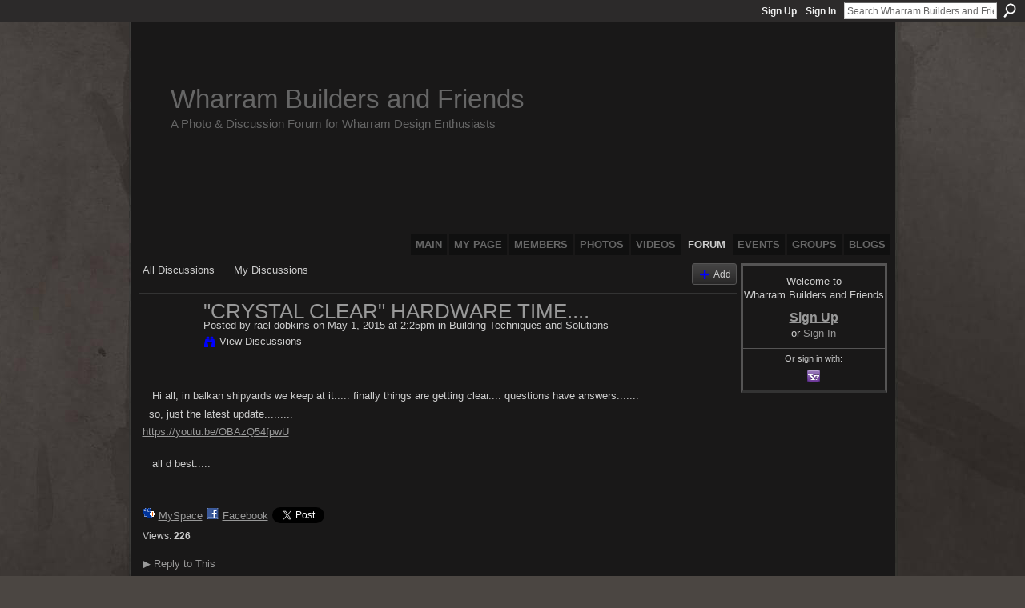

--- FILE ---
content_type: text/html; charset=UTF-8
request_url: http://wharrambuilders.ning.com/forum/topics/crystal-clear-hardware-time?commentId=2195841%3AComment%3A129282&xg_source=msg_com_forum
body_size: 38615
content:
<!DOCTYPE html>
<html lang="en" xmlns:og="http://ogp.me/ns#">
    <head data-layout-view="default">
<script>
    window.dataLayer = window.dataLayer || [];
        </script>
<!-- Google Tag Manager -->
<script>(function(w,d,s,l,i){w[l]=w[l]||[];w[l].push({'gtm.start':
new Date().getTime(),event:'gtm.js'});var f=d.getElementsByTagName(s)[0],
j=d.createElement(s),dl=l!='dataLayer'?'&l='+l:'';j.async=true;j.src=
'https://www.googletagmanager.com/gtm.js?id='+i+dl;f.parentNode.insertBefore(j,f);
})(window,document,'script','dataLayer','GTM-T5W4WQ');</script>
<!-- End Google Tag Manager -->
            <meta http-equiv="Content-Type" content="text/html; charset=utf-8" />
    <title>&quot;Crystal Clear&quot; hardware time.... - Wharram Builders and Friends</title>
    <link rel="icon" href="http://wharrambuilders.ning.com/favicon.ico" type="image/x-icon" />
    <link rel="SHORTCUT ICON" href="http://wharrambuilders.ning.com/favicon.ico" type="image/x-icon" />
    <meta name="description" content="   
   Hi all, in balkan shipyards we keep at it..... finally things are getting clear.... questions have answers.......
  so, just the latest update.........…" />
<meta name="title" content="&quot;Crystal Clear&quot; hardware time...." />
<meta property="og:type" content="website" />
<meta property="og:url" content="http://wharrambuilders.ning.com/forum/topics/crystal-clear-hardware-time?commentId=2195841%3AComment%3A129282&amp;xg_source=msg_com_forum" />
<meta property="og:title" content="&quot;Crystal Clear&quot; hardware time...." />
<meta property="og:image" content="https://storage.ning.com/topology/rest/1.0/file/get/2746043522?profile=UPSCALE_150x150">
<meta name="twitter:card" content="summary" />
<meta name="twitter:title" content="&quot;Crystal Clear&quot; hardware time...." />
<meta name="twitter:description" content="   
   Hi all, in balkan shipyards we keep at it..... finally things are getting clear.... questions have answers.......
  so, just the latest update.........…" />
<meta name="twitter:image" content="https://storage.ning.com/topology/rest/1.0/file/get/2746043522?profile=UPSCALE_150x150" />
<link rel="image_src" href="https://storage.ning.com/topology/rest/1.0/file/get/2746043522?profile=UPSCALE_150x150" />
<script type="text/javascript">
    djConfig = { baseScriptUri: 'http://wharrambuilders.ning.com/xn/static-6.11.8.1/js/dojo-0.3.1-ning/', isDebug: false }
ning = {"CurrentApp":{"premium":true,"iconUrl":"https:\/\/storage.ning.com\/topology\/rest\/1.0\/file\/get\/2746043522?profile=UPSCALE_150x150","url":"httpWharramBuilders.ning.com","domains":["wharrambuilders.com"],"online":true,"privateSource":true,"id":"WharramBuilders","appId":2195841,"description":"A completely open meeting place and forum for Wharram Catamaran Builders and Owners, as well as other plywood composite multihull builders.","name":"Wharram Builders and Friends","owner":"iunj3lsbzrr1","createdDate":"2008-07-09T14:48:59.000Z","runOwnAds":false},"CurrentProfile":null,"maxFileUploadSize":5};
        (function(){
            if (!window.ning) { return; }

            var age, gender, rand, obfuscated, combined;

            obfuscated = document.cookie.match(/xgdi=([^;]+)/);
            if (obfuscated) {
                var offset = 100000;
                obfuscated = parseInt(obfuscated[1]);
                rand = obfuscated / offset;
                combined = (obfuscated % offset) ^ rand;
                age = combined % 1000;
                gender = (combined / 1000) & 3;
                gender = (gender == 1 ? 'm' : gender == 2 ? 'f' : 0);
                ning.viewer = {"age":age,"gender":gender};
            }
        })();

        if (window.location.hash.indexOf('#!/') == 0) {
        window.location.replace(window.location.hash.substr(2));
    }
    window.xg = window.xg || {};
xg.captcha = {
    'shouldShow': false,
    'siteKey': '6Ldf3AoUAAAAALPgNx2gcXc8a_5XEcnNseR6WmsT'
};
xg.addOnRequire = function(f) { xg.addOnRequire.functions.push(f); };
xg.addOnRequire.functions = [];
xg.addOnFacebookLoad = function (f) { xg.addOnFacebookLoad.functions.push(f); };
xg.addOnFacebookLoad.functions = [];
xg._loader = {
    p: 0,
    loading: function(set) {  this.p++; },
    onLoad: function(set) {
                this.p--;
        if (this.p == 0 && typeof(xg._loader.onDone) == 'function') {
            xg._loader.onDone();
        }
    }
};
xg._loader.loading('xnloader');
if (window.bzplcm) {
    window.bzplcm._profileCount = 0;
    window.bzplcm._profileSend = function() { if (window.bzplcm._profileCount++ == 1) window.bzplcm.send(); };
}
xg._loader.onDone = function() {
            if(window.bzplcm)window.bzplcm.start('ni');
        xg.shared.util.parseWidgets();    var addOnRequireFunctions = xg.addOnRequire.functions;
    xg.addOnRequire = function(f) { f(); };
    try {
        if (addOnRequireFunctions) { dojo.lang.forEach(addOnRequireFunctions, function(onRequire) { onRequire.apply(); }); }
    } catch (e) {
        if(window.bzplcm)window.bzplcm.ts('nx').send();
        throw e;
    }
    if(window.bzplcm) { window.bzplcm.stop('ni'); window.bzplcm._profileSend(); }
};
window.xn = { track: { event: function() {}, pageView: function() {}, registerCompletedFlow: function() {}, registerError: function() {}, timer: function() { return { lapTime: function() {} }; } } };</script>
<meta name="medium" content="news" /><link rel="alternate" type="application/atom+xml" title="&amp;quot;Crystal Clear&amp;quot; hardware time.... - Wharram Builders and Friends" href="http://wharrambuilders.ning.com/forum/topics/crystal-clear-hardware-time?commentId=2195841%3AComment%3A129282&amp;xg_source=msg_com_forum&amp;feed=yes&amp;xn_auth=no" /><link rel="alternate" type="application/atom+xml" title="Discussion Forum - Wharram Builders and Friends" href="http://wharrambuilders.ning.com/forum?sort=mostRecent&amp;feed=yes&amp;xn_auth=no" />
<style type="text/css" media="screen,projection">
#xg_navigation ul div.xg_subtab ul li a {
    color:#CCCCCC;
    background:#050505;
}
#xg_navigation ul div.xg_subtab ul li a:hover {
    color:#FFFFFF;
    background:#2D2B2B;
}
</style>

<style type="text/css" media="screen,projection">
@import url("http://static.ning.com/socialnetworkmain/widgets/index/css/common.min.css?xn_version=1229287718");
@import url("http://static.ning.com/socialnetworkmain/widgets/forum/css/component.min.css?xn_version=148829171");

</style>

<style type="text/css" media="screen,projection">
@import url("/generated-69469108772c05-65730409-css?xn_version=202512201152");

</style>

<style type="text/css" media="screen,projection">
@import url("/generated-69468fd4c5a1a5-81060264-css?xn_version=202512201152");

</style>

<!--[if IE 6]>
    <link rel="stylesheet" type="text/css" href="http://static.ning.com/socialnetworkmain/widgets/index/css/common-ie6.min.css?xn_version=463104712" />
<![endif]-->
<!--[if IE 7]>
<link rel="stylesheet" type="text/css" href="http://static.ning.com/socialnetworkmain/widgets/index/css/common-ie7.css?xn_version=2712659298" />
<![endif]-->
<link rel="EditURI" type="application/rsd+xml" title="RSD" href="http://wharrambuilders.ning.com/profiles/blog/rsd" />
<script type="text/javascript">(function(a,b){if(/(android|bb\d+|meego).+mobile|avantgo|bada\/|blackberry|blazer|compal|elaine|fennec|hiptop|iemobile|ip(hone|od)|iris|kindle|lge |maemo|midp|mmp|netfront|opera m(ob|in)i|palm( os)?|phone|p(ixi|re)\/|plucker|pocket|psp|series(4|6)0|symbian|treo|up\.(browser|link)|vodafone|wap|windows (ce|phone)|xda|xiino/i.test(a)||/1207|6310|6590|3gso|4thp|50[1-6]i|770s|802s|a wa|abac|ac(er|oo|s\-)|ai(ko|rn)|al(av|ca|co)|amoi|an(ex|ny|yw)|aptu|ar(ch|go)|as(te|us)|attw|au(di|\-m|r |s )|avan|be(ck|ll|nq)|bi(lb|rd)|bl(ac|az)|br(e|v)w|bumb|bw\-(n|u)|c55\/|capi|ccwa|cdm\-|cell|chtm|cldc|cmd\-|co(mp|nd)|craw|da(it|ll|ng)|dbte|dc\-s|devi|dica|dmob|do(c|p)o|ds(12|\-d)|el(49|ai)|em(l2|ul)|er(ic|k0)|esl8|ez([4-7]0|os|wa|ze)|fetc|fly(\-|_)|g1 u|g560|gene|gf\-5|g\-mo|go(\.w|od)|gr(ad|un)|haie|hcit|hd\-(m|p|t)|hei\-|hi(pt|ta)|hp( i|ip)|hs\-c|ht(c(\-| |_|a|g|p|s|t)|tp)|hu(aw|tc)|i\-(20|go|ma)|i230|iac( |\-|\/)|ibro|idea|ig01|ikom|im1k|inno|ipaq|iris|ja(t|v)a|jbro|jemu|jigs|kddi|keji|kgt( |\/)|klon|kpt |kwc\-|kyo(c|k)|le(no|xi)|lg( g|\/(k|l|u)|50|54|\-[a-w])|libw|lynx|m1\-w|m3ga|m50\/|ma(te|ui|xo)|mc(01|21|ca)|m\-cr|me(rc|ri)|mi(o8|oa|ts)|mmef|mo(01|02|bi|de|do|t(\-| |o|v)|zz)|mt(50|p1|v )|mwbp|mywa|n10[0-2]|n20[2-3]|n30(0|2)|n50(0|2|5)|n7(0(0|1)|10)|ne((c|m)\-|on|tf|wf|wg|wt)|nok(6|i)|nzph|o2im|op(ti|wv)|oran|owg1|p800|pan(a|d|t)|pdxg|pg(13|\-([1-8]|c))|phil|pire|pl(ay|uc)|pn\-2|po(ck|rt|se)|prox|psio|pt\-g|qa\-a|qc(07|12|21|32|60|\-[2-7]|i\-)|qtek|r380|r600|raks|rim9|ro(ve|zo)|s55\/|sa(ge|ma|mm|ms|ny|va)|sc(01|h\-|oo|p\-)|sdk\/|se(c(\-|0|1)|47|mc|nd|ri)|sgh\-|shar|sie(\-|m)|sk\-0|sl(45|id)|sm(al|ar|b3|it|t5)|so(ft|ny)|sp(01|h\-|v\-|v )|sy(01|mb)|t2(18|50)|t6(00|10|18)|ta(gt|lk)|tcl\-|tdg\-|tel(i|m)|tim\-|t\-mo|to(pl|sh)|ts(70|m\-|m3|m5)|tx\-9|up(\.b|g1|si)|utst|v400|v750|veri|vi(rg|te)|vk(40|5[0-3]|\-v)|vm40|voda|vulc|vx(52|53|60|61|70|80|81|83|85|98)|w3c(\-| )|webc|whit|wi(g |nc|nw)|wmlb|wonu|x700|yas\-|your|zeto|zte\-/i.test(a.substr(0,4)))window.location.replace(b)})(navigator.userAgent||navigator.vendor||window.opera,'http://wharrambuilders.ning.com/m/discussion?id=2195841%3ATopic%3A129280');</script>
    </head>
    <body>
<!-- Google Tag Manager (noscript) -->
<noscript><iframe src="https://www.googletagmanager.com/ns.html?id=GTM-T5W4WQ"
height="0" width="0" style="display:none;visibility:hidden"></iframe></noscript>
<!-- End Google Tag Manager (noscript) -->
                <div id="xn_bar">
            <div id="xn_bar_menu">
                <div id="xn_bar_menu_branding" >
                                    </div>

                <div id="xn_bar_menu_more">
                    <form id="xn_bar_menu_search" method="GET" action="http://wharrambuilders.ning.com/main/search/search">
                        <fieldset>
                            <input type="text" name="q" id="xn_bar_menu_search_query" value="Search Wharram Builders and Friends" _hint="Search Wharram Builders and Friends" accesskey="4" class="text xj_search_hint" />
                            <a id="xn_bar_menu_search_submit" href="#" onclick="document.getElementById('xn_bar_menu_search').submit();return false">Search</a>
                        </fieldset>
                    </form>
                </div>

                            <ul id="xn_bar_menu_tabs">
                                            <li><a href="http://wharrambuilders.ning.com/main/authorization/signUp?target=http%3A%2F%2Fwharrambuilders.ning.com%2Fforum%2Ftopics%2Fcrystal-clear-hardware-time%3FcommentId%3D2195841%253AComment%253A129282%26xg_source%3Dmsg_com_forum">Sign Up</a></li>
                                                <li><a href="http://wharrambuilders.ning.com/main/authorization/signIn?target=http%3A%2F%2Fwharrambuilders.ning.com%2Fforum%2Ftopics%2Fcrystal-clear-hardware-time%3FcommentId%3D2195841%253AComment%253A129282%26xg_source%3Dmsg_com_forum">Sign In</a></li>
                                    </ul>
                        </div>
        </div>
        
        
        <div id="xg" class="xg_theme xg_widget_forum xg_widget_forum_topic xg_widget_forum_topic_show" data-layout-pack="classic">
            <div id="xg_head">
                <div id="xg_masthead">
                    <p id="xg_sitename"><a id="application_name_header_link" href="/">Wharram Builders and Friends</a></p>
                    <p id="xg_sitedesc" class="xj_site_desc">A Photo &amp; Discussion Forum for Wharram Design Enthusiasts</p>
                </div>
                <div id="xg_navigation">
                    <ul>
    <li id="xg_tab_main" class="xg_subtab"><a href="/"><span>Main</span></a></li><li id="xg_tab_profile" class="xg_subtab"><a href="/profiles"><span>My Page</span></a></li><li id="xg_tab_members" class="xg_subtab"><a href="/profiles/members/"><span>Members</span></a></li><li id="xg_tab_photo" class="xg_subtab"><a href="/photo"><span>Photos</span></a></li><li id="xg_tab_video" class="xg_subtab"><a href="/video"><span>Videos</span></a></li><li id="xg_tab_forum" class="xg_subtab this"><a href="/forum"><span>Forum</span></a></li><li id="xg_tab_events" class="xg_subtab"><a href="/events"><span>Events</span></a></li><li id="xg_tab_groups" class="xg_subtab"><a href="/groups"><span>Groups</span></a></li><li id="xg_tab_blogs" class="xg_subtab"><a href="/profiles/blog/list"><span>Blogs</span></a></li></ul>

                </div>
            </div>
            
            <div id="xg_body">
                
                <div class="xg_column xg_span-16 xj_classic_canvas">
                    <ul class="navigation easyclear">
            <li><a href="http://wharrambuilders.ning.com/forum">All Discussions</a></li>
        <li><a href="http://wharrambuilders.ning.com/forum/topic/listForContributor?">My Discussions</a></li>
                <li class="right xg_lightborder navbutton"><a href="http://wharrambuilders.ning.com/main/authorization/signUp?target=http%3A%2F%2Fwharrambuilders.ning.com%2Fforum%2Ftopic%2Fnew%3Ftarget%3Dhttp%253A%252F%252Fwharrambuilders.ning.com%252Fforum%252Ftopics%252Fcrystal-clear-hardware-time%253FcommentId%253D2195841%25253AComment%25253A129282%2526xg_source%253Dmsg_com_forum%26categoryId%3D2195841%253ACategory%253A9257" dojoType="PromptToJoinLink" _joinPromptText="Please sign up or sign in to complete this step." _hasSignUp="true" _signInUrl="http://wharrambuilders.ning.com/main/authorization/signIn?target=http%3A%2F%2Fwharrambuilders.ning.com%2Fforum%2Ftopic%2Fnew%3Ftarget%3Dhttp%253A%252F%252Fwharrambuilders.ning.com%252Fforum%252Ftopics%252Fcrystal-clear-hardware-time%253FcommentId%253D2195841%25253AComment%25253A129282%2526xg_source%253Dmsg_com_forum%26categoryId%3D2195841%253ACategory%253A9257" class="xg_sprite xg_sprite-add">Add</a></li>
    </ul>
<div class="xg_module xg_module_with_dialog">
    <div class="xg_headline xg_headline-img xg_headline-2l">
    <div class="ib"><span class="xg_avatar"><a class="fn url" href="http://wharrambuilders.ning.com/profile/raeldobkins"  title="rael dobkins"><span class="table_img dy-avatar dy-avatar-64 "><img  class="photo photo" src="http://storage.ning.com/topology/rest/1.0/file/get/3476368314?profile=RESIZE_64x64&amp;width=64&amp;height=64&amp;crop=1%3A1" alt="" /></span></a></span></div>
<div class="tb"><h1>&quot;Crystal Clear&quot; hardware time....</h1>
        <ul class="navigation byline">
            <li><a class="nolink">Posted by </a><a href="/profile/raeldobkins">rael dobkins</a><a class="nolink"> on May 1, 2015 at 2:25pm in </a><a href="http://wharrambuilders.ning.com/forum/categories/building-techniques-and/listForCategory">Building Techniques and Solutions</a></li>
            <li><a class="xg_sprite xg_sprite-view" href="http://wharrambuilders.ning.com/forum/topic/listForContributor?user=2jrbl4du5kp0g">View Discussions</a></li>
        </ul>
    </div>
</div>
    <div class="xg_module_body">
        <div class="discussion" data-category-id="2195841:Category:9257">
            <div class="description">
                                <div class="xg_user_generated">
                    <p>   </p>
<p>   Hi all, in balkan shipyards we keep at it..... finally things are getting clear.... questions have answers.......</p>
<p>  so, just the latest update.........</p>
<p><a rel=nofollow href="https://youtu.be/OBAzQ54fpwU">https://youtu.be/OBAzQ54fpwU</a></p>
<p></p>
<p>   all d best.....</p>
<p></p>
<p></p>                </div>
            </div>
        </div>
                    <p class="small" id="tagsList" style="display:none">Tags:<br/></p>
                <div class="left-panel">
                            <p class="share-links clear">
                <a href="http://www.myspace.com/Modules/PostTo/Pages/?t=%22Crystal%20Clear%22%20hardware%20time....&c=Check%20out%20%22%22Crystal%20Clear%22%20hardware%20time....%22%20on%20Wharram%20Builders%20and%20Friends&u=http%3A%2F%2Fwharrambuilders.ning.com%2Fxn%2Fdetail%2F2195841%3ATopic%3A129280&l=2" class="post_to_myspace" target="_blank">MySpace</a>            <script>!function(d,s,id){var js,fjs=d.getElementsByTagName(s)[0];if(!d.getElementById(id)){js=d.createElement(s);js.id=id;js.src="//platform.twitter.com/widgets.js";fjs.parentNode.insertBefore(js,fjs);}}(document,"script","twitter-wjs");</script>
                    <span class="xg_tweet">
        <a href="https://twitter.com/share" class="post_to_twitter twitter-share-button" target="_blank"
            data-text="Checking out &quot;&quot;Crystal Clear&quot; hardware time....&quot; on Wharram Builders and Friends:" data-url="http://wharrambuilders.ning.com/forum/topics/crystal-clear-hardware-time?commentId=2195841%3AComment%3A129282&amp;xg_source=msg_com_forum" data-count="none" data-dnt="true">Tweet</a>
        </span>
                <a class="post_to_facebook xj_post_to_facebook" href="http://www.facebook.com/share.php?u=http%3A%2F%2Fwharrambuilders.ning.com%2Fforum%2Ftopics%2Fcrystal-clear-hardware-time%3FcommentId%3D2195841%253AComment%253A129282%26xg_source%3Dfacebookshare&amp;t=" _url="http://wharrambuilders.ning.com/forum/topics/crystal-clear-hardware-time?commentId=2195841%3AComment%3A129282&amp;xg_source=facebookshare" _title="" _log="{&quot;module&quot;:&quot;forum&quot;,&quot;page&quot;:&quot;topic&quot;,&quot;action&quot;:&quot;show&quot;}">Facebook</a>
                    </p>
                            <script>xg.addOnRequire(function () { xg.post('/main/viewcount/update?xn_out=json', {key: '2195841:Topic:129280', x: '4ead303'}); });</script>                <p class="small dy-clear view-count-container">
    <span class="view-count-label">Views:</span> <span class="view-count">226</span></p>

                    </div>
                <dl id="cf" class="discussion noindent">
            <dd>             <p class="toggle">
            <a href="http://wharrambuilders.ning.com/main/authorization/signUp?target=http%3A%2F%2Fwharrambuilders.ning.com%2Fforum%2Ftopics%2Fcrystal-clear-hardware-time%3FcommentId%3D2195841%253AComment%253A129282%26xg_source%3Dmsg_com_forum" dojoType="PromptToJoinLink" _joinPromptText="Please sign up or sign in to complete this step." _hasSignUp="true" _signInUrl="http://wharrambuilders.ning.com/main/authorization/signIn?target=http%3A%2F%2Fwharrambuilders.ning.com%2Fforum%2Ftopics%2Fcrystal-clear-hardware-time%3FcommentId%3D2195841%253AComment%253A129282%26xg_source%3Dmsg_com_forum"><span><!--[if IE]>&#9658;<![endif]--><![if !IE]>&#9654;<![endif]></span> Reply to This</a>
        </p>
    </dd>        </dl>
    </div>
</div>
    <div class="xg_module">
            <div id="discussionReplies" >
            <div class="xg_module_body">
                <h3 id="comments" _scrollTo="cid-2195841:Comment:129282">Replies to This Discussion</h3>
                                    <dl class="discussion clear i0 xg_lightborder">
    <dt class="byline">
        <a name="2195841:Comment:129282" id="cid-2195841:Comment:129282"></a>         <span class="xg_avatar"><a class="fn url" href="http://wharrambuilders.ning.com/profile/kimwhitmyre"  title="kim whitmyre"><span class="table_img dy-avatar dy-avatar-48 "><img  class="photo photo left" src="http://storage.ning.com/topology/rest/1.0/file/get/1957114586?profile=RESIZE_48X48&amp;width=48&amp;height=48&amp;crop=1%3A1" alt="" /></span></a></span><a name="2195841Comment129282" href="http://wharrambuilders.ning.com/xn/detail/2195841:Comment:129282" title="Permalink to this Reply" class="xg_icon xg_icon-permalink">Permalink</a> Reply by <a href="http://wharrambuilders.ning.com/forum/topic/listForContributor?user=3d8zfgltffhkj" class="fn url">kim whitmyre</a> on <span class="timestamp">May 1, 2015 at 4:02pm</span>    </dt>
        <dd>
                        <div class="description" id="desc_2195841Comment129282"><div class="xg_user_generated"><p>I'm just waiting to see the water drops off the end of your nose, Rael! ;-)</p></div></div>
                </dd>
        <dd>
        <ul class="actionlinks">
            <li class="actionlink">
                            <p class="toggle">
                    <a href="http://wharrambuilders.ning.com/main/authorization/signUp?target=http%3A%2F%2Fwharrambuilders.ning.com%2Fforum%2Ftopics%2Fcrystal-clear-hardware-time%3FcommentId%3D2195841%253AComment%253A129282%26xg_source%3Dmsg_com_forum" dojoType="PromptToJoinLink" _joinPromptText="Please sign up or sign in to complete this step." _hasSignUp="true" _signInUrl="http://wharrambuilders.ning.com/main/authorization/signIn?target=http%3A%2F%2Fwharrambuilders.ning.com%2Fforum%2Ftopics%2Fcrystal-clear-hardware-time%3FcommentId%3D2195841%253AComment%253A129282%26xg_source%3Dmsg_com_forum"><span><!--[if IE]>&#9658;<![endif]--><![if !IE]>&#9654;<![endif]></span> Reply</a>
                </p>
                    </li>
    <li class="actionlink"></li>    </ul>
</dl>
<dl class="discussion clear i0 xg_lightborder">
    <dt class="byline">
        <a name="2195841:Comment:129379" id="cid-2195841:Comment:129379"></a>         <span class="xg_avatar"><a class="fn url" href="http://wharrambuilders.ning.com/profile/raeldobkins"  title="rael dobkins"><span class="table_img dy-avatar dy-avatar-48 "><img  class="photo photo left" src="http://storage.ning.com/topology/rest/1.0/file/get/3476368314?profile=RESIZE_48X48&amp;width=48&amp;height=48&amp;crop=1%3A1" alt="" /></span></a></span><a name="2195841Comment129379" href="http://wharrambuilders.ning.com/xn/detail/2195841:Comment:129379" title="Permalink to this Reply" class="xg_icon xg_icon-permalink">Permalink</a> Reply by <a href="http://wharrambuilders.ning.com/forum/topic/listForContributor?user=2jrbl4du5kp0g" class="fn url">rael dobkins</a> on <span class="timestamp">May 2, 2015 at 12:49am</span>    </dt>
        <dd>
                        <div class="description" id="desc_2195841Comment129379"><div class="xg_user_generated"><p>   we're getting closer by the second brother!!!<br/> <br/> <cite>kim whitmyre said:</cite></p>
<blockquote cite="http://wharrambuilders.ning.com/forum/topics/crystal-clear-hardware-time?commentId=2195841%3AComment%3A129282&amp;xg_source=msg_com_forum#2195841Comment129282"><div><div class="xg_user_generated"><p>I'm just waiting to see the water drops off the end of your nose, Rael! ;-)</p>
</div>
</div>
</blockquote></div></div>
                </dd>
        <dd>
        <ul class="actionlinks">
            <li class="actionlink">
                            <p class="toggle">
                    <a href="http://wharrambuilders.ning.com/main/authorization/signUp?target=http%3A%2F%2Fwharrambuilders.ning.com%2Fforum%2Ftopics%2Fcrystal-clear-hardware-time%3FcommentId%3D2195841%253AComment%253A129282%26xg_source%3Dmsg_com_forum" dojoType="PromptToJoinLink" _joinPromptText="Please sign up or sign in to complete this step." _hasSignUp="true" _signInUrl="http://wharrambuilders.ning.com/main/authorization/signIn?target=http%3A%2F%2Fwharrambuilders.ning.com%2Fforum%2Ftopics%2Fcrystal-clear-hardware-time%3FcommentId%3D2195841%253AComment%253A129282%26xg_source%3Dmsg_com_forum"><span><!--[if IE]>&#9658;<![endif]--><![if !IE]>&#9654;<![endif]></span> Reply</a>
                </p>
                    </li>
    <li class="actionlink"></li>    </ul>
</dl>
<dl class="discussion clear i0 xg_lightborder">
    <dt class="byline">
        <a name="2195841:Comment:129613" id="cid-2195841:Comment:129613"></a>         <span class="xg_avatar"><a class="fn url" href="http://wharrambuilders.ning.com/profile/kimwhitmyre"  title="kim whitmyre"><span class="table_img dy-avatar dy-avatar-48 "><img  class="photo photo left" src="http://storage.ning.com/topology/rest/1.0/file/get/1957114586?profile=RESIZE_48X48&amp;width=48&amp;height=48&amp;crop=1%3A1" alt="" /></span></a></span><a name="2195841Comment129613" href="http://wharrambuilders.ning.com/xn/detail/2195841:Comment:129613" title="Permalink to this Reply" class="xg_icon xg_icon-permalink">Permalink</a> Reply by <a href="http://wharrambuilders.ning.com/forum/topic/listForContributor?user=3d8zfgltffhkj" class="fn url">kim whitmyre</a> on <span class="timestamp">May 3, 2015 at 2:14pm</span>    </dt>
        <dd>
                        <div class="description" id="desc_2195841Comment129613"><div class="xg_user_generated"><p>BTW, we're sorry about your separation with your finger, though probably not half as much as you are!!  Careful out there, those electric monsters will cut anything in their path, for sure...</p></div></div>
                </dd>
        <dd>
        <ul class="actionlinks">
            <li class="actionlink">
                            <p class="toggle">
                    <a href="http://wharrambuilders.ning.com/main/authorization/signUp?target=http%3A%2F%2Fwharrambuilders.ning.com%2Fforum%2Ftopics%2Fcrystal-clear-hardware-time%3FcommentId%3D2195841%253AComment%253A129282%26xg_source%3Dmsg_com_forum" dojoType="PromptToJoinLink" _joinPromptText="Please sign up or sign in to complete this step." _hasSignUp="true" _signInUrl="http://wharrambuilders.ning.com/main/authorization/signIn?target=http%3A%2F%2Fwharrambuilders.ning.com%2Fforum%2Ftopics%2Fcrystal-clear-hardware-time%3FcommentId%3D2195841%253AComment%253A129282%26xg_source%3Dmsg_com_forum"><span><!--[if IE]>&#9658;<![endif]--><![if !IE]>&#9654;<![endif]></span> Reply</a>
                </p>
                    </li>
    <li class="actionlink"></li>    </ul>
</dl>
<dl class="discussion clear i0 xg_lightborder">
    <dt class="byline">
        <a name="2195841:Comment:129793" id="cid-2195841:Comment:129793"></a>         <span class="xg_avatar"><a class="fn url" href="http://wharrambuilders.ning.com/profile/raeldobkins"  title="rael dobkins"><span class="table_img dy-avatar dy-avatar-48 "><img  class="photo photo left" src="http://storage.ning.com/topology/rest/1.0/file/get/3476368314?profile=RESIZE_48X48&amp;width=48&amp;height=48&amp;crop=1%3A1" alt="" /></span></a></span><a name="2195841Comment129793" href="http://wharrambuilders.ning.com/xn/detail/2195841:Comment:129793" title="Permalink to this Reply" class="xg_icon xg_icon-permalink">Permalink</a> Reply by <a href="http://wharrambuilders.ning.com/forum/topic/listForContributor?user=2jrbl4du5kp0g" class="fn url">rael dobkins</a> on <span class="timestamp">May 3, 2015 at 3:24pm</span>    </dt>
        <dd>
                        <div class="description" id="desc_2195841Comment129793"><div class="xg_user_generated"><p>  yea man, specially the bench planer, the one that bit me. yea, be good if we could learn from other peoples mistakes....... anyway the good news is, could have been much much worse!!!  sometimes a step back takes you 2 forward, so I'm going for 3........</p>
<p>  anyway, going sailing, for body and soul...................</p>
<p><br/> <br/> <cite>kim whitmyre said:</cite></p>
<blockquote cite="http://wharrambuilders.ning.com/forum/topics/crystal-clear-hardware-time?commentId=2195841%3AComment%3A129613&amp;xg_source=msg_com_forum#2195841Comment129613"><div><div class="xg_user_generated"><p>BTW, we're sorry about your separation with your finger, though probably not half as much as you are!!  Careful out there, those electric monsters will cut anything in their path, for sure...</p>
</div>
</div>
</blockquote></div></div>
                </dd>
        <dd>
        <ul class="actionlinks">
            <li class="actionlink">
                            <p class="toggle">
                    <a href="http://wharrambuilders.ning.com/main/authorization/signUp?target=http%3A%2F%2Fwharrambuilders.ning.com%2Fforum%2Ftopics%2Fcrystal-clear-hardware-time%3FcommentId%3D2195841%253AComment%253A129282%26xg_source%3Dmsg_com_forum" dojoType="PromptToJoinLink" _joinPromptText="Please sign up or sign in to complete this step." _hasSignUp="true" _signInUrl="http://wharrambuilders.ning.com/main/authorization/signIn?target=http%3A%2F%2Fwharrambuilders.ning.com%2Fforum%2Ftopics%2Fcrystal-clear-hardware-time%3FcommentId%3D2195841%253AComment%253A129282%26xg_source%3Dmsg_com_forum"><span><!--[if IE]>&#9658;<![endif]--><![if !IE]>&#9654;<![endif]></span> Reply</a>
                </p>
                    </li>
    <li class="actionlink"></li>    </ul>
</dl>
                    <dl class="last-reply">
                        <dd>             <p class="toggle">
            <a href="http://wharrambuilders.ning.com/main/authorization/signUp?target=http%3A%2F%2Fwharrambuilders.ning.com%2Fforum%2Ftopics%2Fcrystal-clear-hardware-time%3FcommentId%3D2195841%253AComment%253A129282%26xg_source%3Dmsg_com_forum" dojoType="PromptToJoinLink" _joinPromptText="Please sign up or sign in to complete this step." _hasSignUp="true" _signInUrl="http://wharrambuilders.ning.com/main/authorization/signIn?target=http%3A%2F%2Fwharrambuilders.ning.com%2Fforum%2Ftopics%2Fcrystal-clear-hardware-time%3FcommentId%3D2195841%253AComment%253A129282%26xg_source%3Dmsg_com_forum"><span><!--[if IE]>&#9658;<![endif]--><![if !IE]>&#9654;<![endif]></span> Reply to Discussion</a>
        </p>
    </dd>                    </dl>
                                            </div>
            <div class="xg_module_foot">
                                    <p class="left">
                        <a class="xg_icon xg_icon-rss" href="http://wharrambuilders.ning.com/forum/topics/crystal-clear-hardware-time?commentId=2195841%3AComment%3A129282&amp;xg_source=msg_com_forum&amp;feed=yes&amp;xn_auth=no">RSS</a>
                    </p>
                            </div>
        </div>
    </div>

                </div>
                <div class="xg_column xg_span-4 xg_last xj_classic_sidebar">
                        <div class="xg_module" id="xg_module_account">
        <div class="xg_module_body xg_signup xg_lightborder">
            <p>Welcome to<br />Wharram Builders and Friends</p>
                        <p class="last-child"><big><strong><a href="http://wharrambuilders.ning.com/main/authorization/signUp?target=http%3A%2F%2Fwharrambuilders.ning.com%2Fforum%2Ftopics%2Fcrystal-clear-hardware-time%3FcommentId%3D2195841%253AComment%253A129282%26xg_source%3Dmsg_com_forum">Sign Up</a></strong></big><br/>or <a href="http://wharrambuilders.ning.com/main/authorization/signIn?target=http%3A%2F%2Fwharrambuilders.ning.com%2Fforum%2Ftopics%2Fcrystal-clear-hardware-time%3FcommentId%3D2195841%253AComment%253A129282%26xg_source%3Dmsg_com_forum" style="white-space:nowrap">Sign In</a></p>
                            <div class="xg_external_signup xg_lightborder xj_signup">
                    <p class="dy-small">Or sign in with:</p>
                    <ul class="providers">
            <li>
            <a
                onclick="xg.index.authorization.social.openAuthWindow(
                    'https://auth.ning.com/socialAuth/yahooopenidconnect?edfm=RjzMUPj8WrbEB%2BK8WiwwQO%2Fxml4nWV6rYgrSufC0a1qGOPqqkjF5wa2bdDbPAFfwWN6vep07qMeQ%2B8UrAfNm6tdOFObP8VA6YKa8oj8RnkWmSYhfx9WYkgqhrH0uPXn1SzdWSSEXqwEM%2Fh2xY1Bo9Y0MDs2f5nTDeqVUW48MFeoDZ0HA8r8%2B2MNG4HMnlz312nEnJZjkiFge%2BS9f%2Fk9G%2B%2FX2OBH1fOnAuR95oXmiPLXIkjOlDokt2EQ5AgbTFY79VGXUKqxh0IBpdsAkGzqlzGodToTP5qlyA2Vg0Fl60wXPy%2FI8gaVzL48QpHt0jqJQWxN6BxuZR2Fez8FXEadGFW6CmnV1wmBZg6wuGDq6AgHtgobIw6J%2FgxEQ0euE67vPYYL77FqBhtEUhbRtkbufzhqs4b9V5Fltzmfnz4MPD%2F1ejsAYu7XfkvXnzhkGznL0U5OYXpj5RG5%2FKE%2BWqT4tdyDZq2I5agitRrBWX1nqM%2BY%3D'
                ); return false;">
                <span class="mini-service mini-service-yahoo" title="Yahoo!"></span>
            </a>
        </li>
    </ul>
                </div>
                    </div>
    </div>

                </div>
            </div>
            <div id="xg_foot">
                <p class="left">
    © 2026             &nbsp; Created by <a href="/profile/BudgetBoater">Budget Boater</a>.            &nbsp;
    Powered by<a class="poweredBy-logo" href="https://www.ning.com/" title="" alt="" rel="dofollow">
    <img class="poweredbylogo" width="87" height="15" src="http://static.ning.com/socialnetworkmain/widgets/index/gfx/Ning_MM_footer_wht@2x.png?xn_version=2105418020"
         title="Ning Website Builder" alt="Website builder | Create website | Ning.com">
</a>    </p>
    <p class="right xg_lightfont">
                    <a href="http://wharrambuilders.ning.com/main/embeddable/list">Badges</a> &nbsp;|&nbsp;
                        <a href="http://wharrambuilders.ning.com/main/authorization/signUp?target=http%3A%2F%2Fwharrambuilders.ning.com%2Fmain%2Findex%2Freport" dojoType="PromptToJoinLink" _joinPromptText="Please sign up or sign in to complete this step." _hasSignUp="true" _signInUrl="http://wharrambuilders.ning.com/main/authorization/signIn?target=http%3A%2F%2Fwharrambuilders.ning.com%2Fmain%2Findex%2Freport">Report an Issue</a> &nbsp;|&nbsp;
                        <a href="http://wharrambuilders.ning.com/main/authorization/termsOfService?previousUrl=http%3A%2F%2Fwharrambuilders.ning.com%2Fforum%2Ftopics%2Fcrystal-clear-hardware-time%3FcommentId%3D2195841%253AComment%253A129282%26xg_source%3Dmsg_com_forum">Terms of Service</a>
            </p>

            </div>
        </div>
        
        <div id="xj_baz17246" class="xg_theme"></div>
<div id="xg_overlay" style="display:none;">
<!--[if lte IE 6.5]><iframe></iframe><![endif]-->
</div>
<!--googleoff: all--><noscript>
	<style type="text/css" media="screen">
        #xg { position:relative;top:120px; }
        #xn_bar { top:120px; }
	</style>
	<div class="errordesc noscript">
		<div>
            <h3><strong>Hello, you need to enable JavaScript to use Wharram Builders and Friends.</strong></h3>
            <p>Please check your browser settings or contact your system administrator.</p>
			<img src="/xn_resources/widgets/index/gfx/jstrk_off.gif" alt="" height="1" width="1" />
		</div>
	</div>
</noscript><!--googleon: all-->
<script type="text/javascript" src="http://static.ning.com/socialnetworkmain/widgets/lib/core.min.js?xn_version=1651386455"></script>        <script>
            var sources = ["http:\/\/static.ning.com\/socialnetworkmain\/widgets\/lib\/js\/jquery\/jquery.ui.widget.js?xn_version=202512201152","http:\/\/static.ning.com\/socialnetworkmain\/widgets\/lib\/js\/jquery\/jquery.iframe-transport.js?xn_version=202512201152","http:\/\/static.ning.com\/socialnetworkmain\/widgets\/lib\/js\/jquery\/jquery.fileupload.js?xn_version=202512201152","https:\/\/storage.ning.com\/topology\/rest\/1.0\/file\/get\/12882177280?profile=original&r=1724772918","https:\/\/storage.ning.com\/topology\/rest\/1.0\/file\/get\/11108797062?profile=original&r=1684134916","https:\/\/storage.ning.com\/topology\/rest\/1.0\/file\/get\/11108797269?profile=original&r=1684134916","https:\/\/storage.ning.com\/topology\/rest\/1.0\/file\/get\/11108926893?profile=original&r=1684135549"];
            var numSources = sources.length;
                        var heads = document.getElementsByTagName('head');
            var node = heads.length > 0 ? heads[0] : document.body;
            var onloadFunctionsObj = {};

            var createScriptTagFunc = function(source) {
                var script = document.createElement('script');
                
                script.type = 'text/javascript';
                                var currentOnLoad = function() {xg._loader.onLoad(source);};
                if (script.readyState) { //for IE (including IE9)
                    script.onreadystatechange = function() {
                        if (script.readyState == 'complete' || script.readyState == 'loaded') {
                            script.onreadystatechange = null;
                            currentOnLoad();
                        }
                    }
                } else {
                   script.onerror = script.onload = currentOnLoad;
                }

                script.src = source;
                node.appendChild(script);
            };

            for (var i = 0; i < numSources; i++) {
                                xg._loader.loading(sources[i]);
                createScriptTagFunc(sources[i]);
            }
        </script>
    <script type="text/javascript">
if (!ning._) {ning._ = {}}
ning._.compat = { encryptedToken: "<empty>" }
ning._.CurrentServerTime = "2026-01-23T01:32:22+00:00";
ning._.probableScreenName = "";
ning._.domains = {
    base: 'ning.com',
    ports: { http: '80', ssl: '443' }
};
ning.loader.version = '202512201152'; // DEP-251220_1:477f7ee 33
djConfig.parseWidgets = false;
</script>
    <script type="text/javascript">
        xg.token = '';
xg.canTweet = false;
xg.cdnHost = 'static.ning.com';
xg.version = '202512201152';
xg.useMultiCdn = true;
xg.staticRoot = 'socialnetworkmain';
xg.xnTrackHost = "coll.ning.com";
    xg.cdnDefaultPolicyHost = 'static';
    xg.cdnPolicy = [];
xg.global = xg.global || {};
xg.global.currentMozzle = 'forum';
xg.global.userCanInvite = false;
xg.global.requestBase = '';
xg.global.locale = 'en_US';
xg.num_thousand_sep = ",";
xg.num_decimal_sep = ".";
(function() {
    dojo.addOnLoad(function() {
        if(window.bzplcm) { window.bzplcm.ts('hr'); window.bzplcm._profileSend(); }
            });
            ning.loader.require('xg.shared.SpamFolder', function() { xg._loader.onLoad('xnloader'); });
    })();    </script>
<script>
    document.addEventListener("DOMContentLoaded", function () {
        if (!dataLayer) {
            return;
        }
        var handler = function (event) {
            var element = event.currentTarget;
            if (element.hasAttribute('data-track-disable')) {
                return;
            }
            var options = JSON.parse(element.getAttribute('data-track'));
            dataLayer.push({
                'event'         : 'trackEvent',
                'eventType'     : 'googleAnalyticsNetwork',
                'eventCategory' : options && options.category || '',
                'eventAction'   : options && options.action || '',
                'eventLabel'    : options && options.label || '',
                'eventValue'    : options && options.value || ''
            });
            if (options && options.ga4) {
                dataLayer.push(options.ga4);
            }
        };
        var elements = document.querySelectorAll('[data-track]');
        for (var i = 0; i < elements.length; i++) {
            elements[i].addEventListener('click', handler);
        }
    });
</script>


    </body>
</html>
